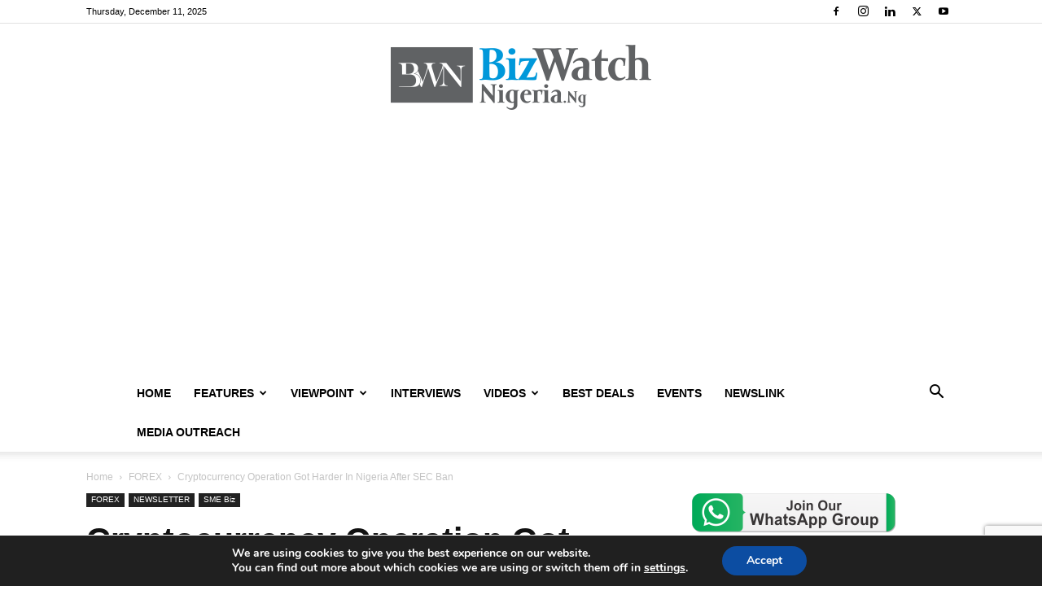

--- FILE ---
content_type: text/html; charset=utf-8
request_url: https://www.google.com/recaptcha/api2/anchor?ar=1&k=6LeD9okUAAAAAHKnkKRbRUmxqpQHb7FvJ30oxXWA&co=aHR0cHM6Ly9iaXp3YXRjaG5pZ2VyaWEubmc6NDQz&hl=en&v=jdMmXeCQEkPbnFDy9T04NbgJ&size=invisible&anchor-ms=20000&execute-ms=15000&cb=d948uujvn3nq
body_size: 46751
content:
<!DOCTYPE HTML><html dir="ltr" lang="en"><head><meta http-equiv="Content-Type" content="text/html; charset=UTF-8">
<meta http-equiv="X-UA-Compatible" content="IE=edge">
<title>reCAPTCHA</title>
<style type="text/css">
/* cyrillic-ext */
@font-face {
  font-family: 'Roboto';
  font-style: normal;
  font-weight: 400;
  font-stretch: 100%;
  src: url(//fonts.gstatic.com/s/roboto/v48/KFO7CnqEu92Fr1ME7kSn66aGLdTylUAMa3GUBHMdazTgWw.woff2) format('woff2');
  unicode-range: U+0460-052F, U+1C80-1C8A, U+20B4, U+2DE0-2DFF, U+A640-A69F, U+FE2E-FE2F;
}
/* cyrillic */
@font-face {
  font-family: 'Roboto';
  font-style: normal;
  font-weight: 400;
  font-stretch: 100%;
  src: url(//fonts.gstatic.com/s/roboto/v48/KFO7CnqEu92Fr1ME7kSn66aGLdTylUAMa3iUBHMdazTgWw.woff2) format('woff2');
  unicode-range: U+0301, U+0400-045F, U+0490-0491, U+04B0-04B1, U+2116;
}
/* greek-ext */
@font-face {
  font-family: 'Roboto';
  font-style: normal;
  font-weight: 400;
  font-stretch: 100%;
  src: url(//fonts.gstatic.com/s/roboto/v48/KFO7CnqEu92Fr1ME7kSn66aGLdTylUAMa3CUBHMdazTgWw.woff2) format('woff2');
  unicode-range: U+1F00-1FFF;
}
/* greek */
@font-face {
  font-family: 'Roboto';
  font-style: normal;
  font-weight: 400;
  font-stretch: 100%;
  src: url(//fonts.gstatic.com/s/roboto/v48/KFO7CnqEu92Fr1ME7kSn66aGLdTylUAMa3-UBHMdazTgWw.woff2) format('woff2');
  unicode-range: U+0370-0377, U+037A-037F, U+0384-038A, U+038C, U+038E-03A1, U+03A3-03FF;
}
/* math */
@font-face {
  font-family: 'Roboto';
  font-style: normal;
  font-weight: 400;
  font-stretch: 100%;
  src: url(//fonts.gstatic.com/s/roboto/v48/KFO7CnqEu92Fr1ME7kSn66aGLdTylUAMawCUBHMdazTgWw.woff2) format('woff2');
  unicode-range: U+0302-0303, U+0305, U+0307-0308, U+0310, U+0312, U+0315, U+031A, U+0326-0327, U+032C, U+032F-0330, U+0332-0333, U+0338, U+033A, U+0346, U+034D, U+0391-03A1, U+03A3-03A9, U+03B1-03C9, U+03D1, U+03D5-03D6, U+03F0-03F1, U+03F4-03F5, U+2016-2017, U+2034-2038, U+203C, U+2040, U+2043, U+2047, U+2050, U+2057, U+205F, U+2070-2071, U+2074-208E, U+2090-209C, U+20D0-20DC, U+20E1, U+20E5-20EF, U+2100-2112, U+2114-2115, U+2117-2121, U+2123-214F, U+2190, U+2192, U+2194-21AE, U+21B0-21E5, U+21F1-21F2, U+21F4-2211, U+2213-2214, U+2216-22FF, U+2308-230B, U+2310, U+2319, U+231C-2321, U+2336-237A, U+237C, U+2395, U+239B-23B7, U+23D0, U+23DC-23E1, U+2474-2475, U+25AF, U+25B3, U+25B7, U+25BD, U+25C1, U+25CA, U+25CC, U+25FB, U+266D-266F, U+27C0-27FF, U+2900-2AFF, U+2B0E-2B11, U+2B30-2B4C, U+2BFE, U+3030, U+FF5B, U+FF5D, U+1D400-1D7FF, U+1EE00-1EEFF;
}
/* symbols */
@font-face {
  font-family: 'Roboto';
  font-style: normal;
  font-weight: 400;
  font-stretch: 100%;
  src: url(//fonts.gstatic.com/s/roboto/v48/KFO7CnqEu92Fr1ME7kSn66aGLdTylUAMaxKUBHMdazTgWw.woff2) format('woff2');
  unicode-range: U+0001-000C, U+000E-001F, U+007F-009F, U+20DD-20E0, U+20E2-20E4, U+2150-218F, U+2190, U+2192, U+2194-2199, U+21AF, U+21E6-21F0, U+21F3, U+2218-2219, U+2299, U+22C4-22C6, U+2300-243F, U+2440-244A, U+2460-24FF, U+25A0-27BF, U+2800-28FF, U+2921-2922, U+2981, U+29BF, U+29EB, U+2B00-2BFF, U+4DC0-4DFF, U+FFF9-FFFB, U+10140-1018E, U+10190-1019C, U+101A0, U+101D0-101FD, U+102E0-102FB, U+10E60-10E7E, U+1D2C0-1D2D3, U+1D2E0-1D37F, U+1F000-1F0FF, U+1F100-1F1AD, U+1F1E6-1F1FF, U+1F30D-1F30F, U+1F315, U+1F31C, U+1F31E, U+1F320-1F32C, U+1F336, U+1F378, U+1F37D, U+1F382, U+1F393-1F39F, U+1F3A7-1F3A8, U+1F3AC-1F3AF, U+1F3C2, U+1F3C4-1F3C6, U+1F3CA-1F3CE, U+1F3D4-1F3E0, U+1F3ED, U+1F3F1-1F3F3, U+1F3F5-1F3F7, U+1F408, U+1F415, U+1F41F, U+1F426, U+1F43F, U+1F441-1F442, U+1F444, U+1F446-1F449, U+1F44C-1F44E, U+1F453, U+1F46A, U+1F47D, U+1F4A3, U+1F4B0, U+1F4B3, U+1F4B9, U+1F4BB, U+1F4BF, U+1F4C8-1F4CB, U+1F4D6, U+1F4DA, U+1F4DF, U+1F4E3-1F4E6, U+1F4EA-1F4ED, U+1F4F7, U+1F4F9-1F4FB, U+1F4FD-1F4FE, U+1F503, U+1F507-1F50B, U+1F50D, U+1F512-1F513, U+1F53E-1F54A, U+1F54F-1F5FA, U+1F610, U+1F650-1F67F, U+1F687, U+1F68D, U+1F691, U+1F694, U+1F698, U+1F6AD, U+1F6B2, U+1F6B9-1F6BA, U+1F6BC, U+1F6C6-1F6CF, U+1F6D3-1F6D7, U+1F6E0-1F6EA, U+1F6F0-1F6F3, U+1F6F7-1F6FC, U+1F700-1F7FF, U+1F800-1F80B, U+1F810-1F847, U+1F850-1F859, U+1F860-1F887, U+1F890-1F8AD, U+1F8B0-1F8BB, U+1F8C0-1F8C1, U+1F900-1F90B, U+1F93B, U+1F946, U+1F984, U+1F996, U+1F9E9, U+1FA00-1FA6F, U+1FA70-1FA7C, U+1FA80-1FA89, U+1FA8F-1FAC6, U+1FACE-1FADC, U+1FADF-1FAE9, U+1FAF0-1FAF8, U+1FB00-1FBFF;
}
/* vietnamese */
@font-face {
  font-family: 'Roboto';
  font-style: normal;
  font-weight: 400;
  font-stretch: 100%;
  src: url(//fonts.gstatic.com/s/roboto/v48/KFO7CnqEu92Fr1ME7kSn66aGLdTylUAMa3OUBHMdazTgWw.woff2) format('woff2');
  unicode-range: U+0102-0103, U+0110-0111, U+0128-0129, U+0168-0169, U+01A0-01A1, U+01AF-01B0, U+0300-0301, U+0303-0304, U+0308-0309, U+0323, U+0329, U+1EA0-1EF9, U+20AB;
}
/* latin-ext */
@font-face {
  font-family: 'Roboto';
  font-style: normal;
  font-weight: 400;
  font-stretch: 100%;
  src: url(//fonts.gstatic.com/s/roboto/v48/KFO7CnqEu92Fr1ME7kSn66aGLdTylUAMa3KUBHMdazTgWw.woff2) format('woff2');
  unicode-range: U+0100-02BA, U+02BD-02C5, U+02C7-02CC, U+02CE-02D7, U+02DD-02FF, U+0304, U+0308, U+0329, U+1D00-1DBF, U+1E00-1E9F, U+1EF2-1EFF, U+2020, U+20A0-20AB, U+20AD-20C0, U+2113, U+2C60-2C7F, U+A720-A7FF;
}
/* latin */
@font-face {
  font-family: 'Roboto';
  font-style: normal;
  font-weight: 400;
  font-stretch: 100%;
  src: url(//fonts.gstatic.com/s/roboto/v48/KFO7CnqEu92Fr1ME7kSn66aGLdTylUAMa3yUBHMdazQ.woff2) format('woff2');
  unicode-range: U+0000-00FF, U+0131, U+0152-0153, U+02BB-02BC, U+02C6, U+02DA, U+02DC, U+0304, U+0308, U+0329, U+2000-206F, U+20AC, U+2122, U+2191, U+2193, U+2212, U+2215, U+FEFF, U+FFFD;
}
/* cyrillic-ext */
@font-face {
  font-family: 'Roboto';
  font-style: normal;
  font-weight: 500;
  font-stretch: 100%;
  src: url(//fonts.gstatic.com/s/roboto/v48/KFO7CnqEu92Fr1ME7kSn66aGLdTylUAMa3GUBHMdazTgWw.woff2) format('woff2');
  unicode-range: U+0460-052F, U+1C80-1C8A, U+20B4, U+2DE0-2DFF, U+A640-A69F, U+FE2E-FE2F;
}
/* cyrillic */
@font-face {
  font-family: 'Roboto';
  font-style: normal;
  font-weight: 500;
  font-stretch: 100%;
  src: url(//fonts.gstatic.com/s/roboto/v48/KFO7CnqEu92Fr1ME7kSn66aGLdTylUAMa3iUBHMdazTgWw.woff2) format('woff2');
  unicode-range: U+0301, U+0400-045F, U+0490-0491, U+04B0-04B1, U+2116;
}
/* greek-ext */
@font-face {
  font-family: 'Roboto';
  font-style: normal;
  font-weight: 500;
  font-stretch: 100%;
  src: url(//fonts.gstatic.com/s/roboto/v48/KFO7CnqEu92Fr1ME7kSn66aGLdTylUAMa3CUBHMdazTgWw.woff2) format('woff2');
  unicode-range: U+1F00-1FFF;
}
/* greek */
@font-face {
  font-family: 'Roboto';
  font-style: normal;
  font-weight: 500;
  font-stretch: 100%;
  src: url(//fonts.gstatic.com/s/roboto/v48/KFO7CnqEu92Fr1ME7kSn66aGLdTylUAMa3-UBHMdazTgWw.woff2) format('woff2');
  unicode-range: U+0370-0377, U+037A-037F, U+0384-038A, U+038C, U+038E-03A1, U+03A3-03FF;
}
/* math */
@font-face {
  font-family: 'Roboto';
  font-style: normal;
  font-weight: 500;
  font-stretch: 100%;
  src: url(//fonts.gstatic.com/s/roboto/v48/KFO7CnqEu92Fr1ME7kSn66aGLdTylUAMawCUBHMdazTgWw.woff2) format('woff2');
  unicode-range: U+0302-0303, U+0305, U+0307-0308, U+0310, U+0312, U+0315, U+031A, U+0326-0327, U+032C, U+032F-0330, U+0332-0333, U+0338, U+033A, U+0346, U+034D, U+0391-03A1, U+03A3-03A9, U+03B1-03C9, U+03D1, U+03D5-03D6, U+03F0-03F1, U+03F4-03F5, U+2016-2017, U+2034-2038, U+203C, U+2040, U+2043, U+2047, U+2050, U+2057, U+205F, U+2070-2071, U+2074-208E, U+2090-209C, U+20D0-20DC, U+20E1, U+20E5-20EF, U+2100-2112, U+2114-2115, U+2117-2121, U+2123-214F, U+2190, U+2192, U+2194-21AE, U+21B0-21E5, U+21F1-21F2, U+21F4-2211, U+2213-2214, U+2216-22FF, U+2308-230B, U+2310, U+2319, U+231C-2321, U+2336-237A, U+237C, U+2395, U+239B-23B7, U+23D0, U+23DC-23E1, U+2474-2475, U+25AF, U+25B3, U+25B7, U+25BD, U+25C1, U+25CA, U+25CC, U+25FB, U+266D-266F, U+27C0-27FF, U+2900-2AFF, U+2B0E-2B11, U+2B30-2B4C, U+2BFE, U+3030, U+FF5B, U+FF5D, U+1D400-1D7FF, U+1EE00-1EEFF;
}
/* symbols */
@font-face {
  font-family: 'Roboto';
  font-style: normal;
  font-weight: 500;
  font-stretch: 100%;
  src: url(//fonts.gstatic.com/s/roboto/v48/KFO7CnqEu92Fr1ME7kSn66aGLdTylUAMaxKUBHMdazTgWw.woff2) format('woff2');
  unicode-range: U+0001-000C, U+000E-001F, U+007F-009F, U+20DD-20E0, U+20E2-20E4, U+2150-218F, U+2190, U+2192, U+2194-2199, U+21AF, U+21E6-21F0, U+21F3, U+2218-2219, U+2299, U+22C4-22C6, U+2300-243F, U+2440-244A, U+2460-24FF, U+25A0-27BF, U+2800-28FF, U+2921-2922, U+2981, U+29BF, U+29EB, U+2B00-2BFF, U+4DC0-4DFF, U+FFF9-FFFB, U+10140-1018E, U+10190-1019C, U+101A0, U+101D0-101FD, U+102E0-102FB, U+10E60-10E7E, U+1D2C0-1D2D3, U+1D2E0-1D37F, U+1F000-1F0FF, U+1F100-1F1AD, U+1F1E6-1F1FF, U+1F30D-1F30F, U+1F315, U+1F31C, U+1F31E, U+1F320-1F32C, U+1F336, U+1F378, U+1F37D, U+1F382, U+1F393-1F39F, U+1F3A7-1F3A8, U+1F3AC-1F3AF, U+1F3C2, U+1F3C4-1F3C6, U+1F3CA-1F3CE, U+1F3D4-1F3E0, U+1F3ED, U+1F3F1-1F3F3, U+1F3F5-1F3F7, U+1F408, U+1F415, U+1F41F, U+1F426, U+1F43F, U+1F441-1F442, U+1F444, U+1F446-1F449, U+1F44C-1F44E, U+1F453, U+1F46A, U+1F47D, U+1F4A3, U+1F4B0, U+1F4B3, U+1F4B9, U+1F4BB, U+1F4BF, U+1F4C8-1F4CB, U+1F4D6, U+1F4DA, U+1F4DF, U+1F4E3-1F4E6, U+1F4EA-1F4ED, U+1F4F7, U+1F4F9-1F4FB, U+1F4FD-1F4FE, U+1F503, U+1F507-1F50B, U+1F50D, U+1F512-1F513, U+1F53E-1F54A, U+1F54F-1F5FA, U+1F610, U+1F650-1F67F, U+1F687, U+1F68D, U+1F691, U+1F694, U+1F698, U+1F6AD, U+1F6B2, U+1F6B9-1F6BA, U+1F6BC, U+1F6C6-1F6CF, U+1F6D3-1F6D7, U+1F6E0-1F6EA, U+1F6F0-1F6F3, U+1F6F7-1F6FC, U+1F700-1F7FF, U+1F800-1F80B, U+1F810-1F847, U+1F850-1F859, U+1F860-1F887, U+1F890-1F8AD, U+1F8B0-1F8BB, U+1F8C0-1F8C1, U+1F900-1F90B, U+1F93B, U+1F946, U+1F984, U+1F996, U+1F9E9, U+1FA00-1FA6F, U+1FA70-1FA7C, U+1FA80-1FA89, U+1FA8F-1FAC6, U+1FACE-1FADC, U+1FADF-1FAE9, U+1FAF0-1FAF8, U+1FB00-1FBFF;
}
/* vietnamese */
@font-face {
  font-family: 'Roboto';
  font-style: normal;
  font-weight: 500;
  font-stretch: 100%;
  src: url(//fonts.gstatic.com/s/roboto/v48/KFO7CnqEu92Fr1ME7kSn66aGLdTylUAMa3OUBHMdazTgWw.woff2) format('woff2');
  unicode-range: U+0102-0103, U+0110-0111, U+0128-0129, U+0168-0169, U+01A0-01A1, U+01AF-01B0, U+0300-0301, U+0303-0304, U+0308-0309, U+0323, U+0329, U+1EA0-1EF9, U+20AB;
}
/* latin-ext */
@font-face {
  font-family: 'Roboto';
  font-style: normal;
  font-weight: 500;
  font-stretch: 100%;
  src: url(//fonts.gstatic.com/s/roboto/v48/KFO7CnqEu92Fr1ME7kSn66aGLdTylUAMa3KUBHMdazTgWw.woff2) format('woff2');
  unicode-range: U+0100-02BA, U+02BD-02C5, U+02C7-02CC, U+02CE-02D7, U+02DD-02FF, U+0304, U+0308, U+0329, U+1D00-1DBF, U+1E00-1E9F, U+1EF2-1EFF, U+2020, U+20A0-20AB, U+20AD-20C0, U+2113, U+2C60-2C7F, U+A720-A7FF;
}
/* latin */
@font-face {
  font-family: 'Roboto';
  font-style: normal;
  font-weight: 500;
  font-stretch: 100%;
  src: url(//fonts.gstatic.com/s/roboto/v48/KFO7CnqEu92Fr1ME7kSn66aGLdTylUAMa3yUBHMdazQ.woff2) format('woff2');
  unicode-range: U+0000-00FF, U+0131, U+0152-0153, U+02BB-02BC, U+02C6, U+02DA, U+02DC, U+0304, U+0308, U+0329, U+2000-206F, U+20AC, U+2122, U+2191, U+2193, U+2212, U+2215, U+FEFF, U+FFFD;
}
/* cyrillic-ext */
@font-face {
  font-family: 'Roboto';
  font-style: normal;
  font-weight: 900;
  font-stretch: 100%;
  src: url(//fonts.gstatic.com/s/roboto/v48/KFO7CnqEu92Fr1ME7kSn66aGLdTylUAMa3GUBHMdazTgWw.woff2) format('woff2');
  unicode-range: U+0460-052F, U+1C80-1C8A, U+20B4, U+2DE0-2DFF, U+A640-A69F, U+FE2E-FE2F;
}
/* cyrillic */
@font-face {
  font-family: 'Roboto';
  font-style: normal;
  font-weight: 900;
  font-stretch: 100%;
  src: url(//fonts.gstatic.com/s/roboto/v48/KFO7CnqEu92Fr1ME7kSn66aGLdTylUAMa3iUBHMdazTgWw.woff2) format('woff2');
  unicode-range: U+0301, U+0400-045F, U+0490-0491, U+04B0-04B1, U+2116;
}
/* greek-ext */
@font-face {
  font-family: 'Roboto';
  font-style: normal;
  font-weight: 900;
  font-stretch: 100%;
  src: url(//fonts.gstatic.com/s/roboto/v48/KFO7CnqEu92Fr1ME7kSn66aGLdTylUAMa3CUBHMdazTgWw.woff2) format('woff2');
  unicode-range: U+1F00-1FFF;
}
/* greek */
@font-face {
  font-family: 'Roboto';
  font-style: normal;
  font-weight: 900;
  font-stretch: 100%;
  src: url(//fonts.gstatic.com/s/roboto/v48/KFO7CnqEu92Fr1ME7kSn66aGLdTylUAMa3-UBHMdazTgWw.woff2) format('woff2');
  unicode-range: U+0370-0377, U+037A-037F, U+0384-038A, U+038C, U+038E-03A1, U+03A3-03FF;
}
/* math */
@font-face {
  font-family: 'Roboto';
  font-style: normal;
  font-weight: 900;
  font-stretch: 100%;
  src: url(//fonts.gstatic.com/s/roboto/v48/KFO7CnqEu92Fr1ME7kSn66aGLdTylUAMawCUBHMdazTgWw.woff2) format('woff2');
  unicode-range: U+0302-0303, U+0305, U+0307-0308, U+0310, U+0312, U+0315, U+031A, U+0326-0327, U+032C, U+032F-0330, U+0332-0333, U+0338, U+033A, U+0346, U+034D, U+0391-03A1, U+03A3-03A9, U+03B1-03C9, U+03D1, U+03D5-03D6, U+03F0-03F1, U+03F4-03F5, U+2016-2017, U+2034-2038, U+203C, U+2040, U+2043, U+2047, U+2050, U+2057, U+205F, U+2070-2071, U+2074-208E, U+2090-209C, U+20D0-20DC, U+20E1, U+20E5-20EF, U+2100-2112, U+2114-2115, U+2117-2121, U+2123-214F, U+2190, U+2192, U+2194-21AE, U+21B0-21E5, U+21F1-21F2, U+21F4-2211, U+2213-2214, U+2216-22FF, U+2308-230B, U+2310, U+2319, U+231C-2321, U+2336-237A, U+237C, U+2395, U+239B-23B7, U+23D0, U+23DC-23E1, U+2474-2475, U+25AF, U+25B3, U+25B7, U+25BD, U+25C1, U+25CA, U+25CC, U+25FB, U+266D-266F, U+27C0-27FF, U+2900-2AFF, U+2B0E-2B11, U+2B30-2B4C, U+2BFE, U+3030, U+FF5B, U+FF5D, U+1D400-1D7FF, U+1EE00-1EEFF;
}
/* symbols */
@font-face {
  font-family: 'Roboto';
  font-style: normal;
  font-weight: 900;
  font-stretch: 100%;
  src: url(//fonts.gstatic.com/s/roboto/v48/KFO7CnqEu92Fr1ME7kSn66aGLdTylUAMaxKUBHMdazTgWw.woff2) format('woff2');
  unicode-range: U+0001-000C, U+000E-001F, U+007F-009F, U+20DD-20E0, U+20E2-20E4, U+2150-218F, U+2190, U+2192, U+2194-2199, U+21AF, U+21E6-21F0, U+21F3, U+2218-2219, U+2299, U+22C4-22C6, U+2300-243F, U+2440-244A, U+2460-24FF, U+25A0-27BF, U+2800-28FF, U+2921-2922, U+2981, U+29BF, U+29EB, U+2B00-2BFF, U+4DC0-4DFF, U+FFF9-FFFB, U+10140-1018E, U+10190-1019C, U+101A0, U+101D0-101FD, U+102E0-102FB, U+10E60-10E7E, U+1D2C0-1D2D3, U+1D2E0-1D37F, U+1F000-1F0FF, U+1F100-1F1AD, U+1F1E6-1F1FF, U+1F30D-1F30F, U+1F315, U+1F31C, U+1F31E, U+1F320-1F32C, U+1F336, U+1F378, U+1F37D, U+1F382, U+1F393-1F39F, U+1F3A7-1F3A8, U+1F3AC-1F3AF, U+1F3C2, U+1F3C4-1F3C6, U+1F3CA-1F3CE, U+1F3D4-1F3E0, U+1F3ED, U+1F3F1-1F3F3, U+1F3F5-1F3F7, U+1F408, U+1F415, U+1F41F, U+1F426, U+1F43F, U+1F441-1F442, U+1F444, U+1F446-1F449, U+1F44C-1F44E, U+1F453, U+1F46A, U+1F47D, U+1F4A3, U+1F4B0, U+1F4B3, U+1F4B9, U+1F4BB, U+1F4BF, U+1F4C8-1F4CB, U+1F4D6, U+1F4DA, U+1F4DF, U+1F4E3-1F4E6, U+1F4EA-1F4ED, U+1F4F7, U+1F4F9-1F4FB, U+1F4FD-1F4FE, U+1F503, U+1F507-1F50B, U+1F50D, U+1F512-1F513, U+1F53E-1F54A, U+1F54F-1F5FA, U+1F610, U+1F650-1F67F, U+1F687, U+1F68D, U+1F691, U+1F694, U+1F698, U+1F6AD, U+1F6B2, U+1F6B9-1F6BA, U+1F6BC, U+1F6C6-1F6CF, U+1F6D3-1F6D7, U+1F6E0-1F6EA, U+1F6F0-1F6F3, U+1F6F7-1F6FC, U+1F700-1F7FF, U+1F800-1F80B, U+1F810-1F847, U+1F850-1F859, U+1F860-1F887, U+1F890-1F8AD, U+1F8B0-1F8BB, U+1F8C0-1F8C1, U+1F900-1F90B, U+1F93B, U+1F946, U+1F984, U+1F996, U+1F9E9, U+1FA00-1FA6F, U+1FA70-1FA7C, U+1FA80-1FA89, U+1FA8F-1FAC6, U+1FACE-1FADC, U+1FADF-1FAE9, U+1FAF0-1FAF8, U+1FB00-1FBFF;
}
/* vietnamese */
@font-face {
  font-family: 'Roboto';
  font-style: normal;
  font-weight: 900;
  font-stretch: 100%;
  src: url(//fonts.gstatic.com/s/roboto/v48/KFO7CnqEu92Fr1ME7kSn66aGLdTylUAMa3OUBHMdazTgWw.woff2) format('woff2');
  unicode-range: U+0102-0103, U+0110-0111, U+0128-0129, U+0168-0169, U+01A0-01A1, U+01AF-01B0, U+0300-0301, U+0303-0304, U+0308-0309, U+0323, U+0329, U+1EA0-1EF9, U+20AB;
}
/* latin-ext */
@font-face {
  font-family: 'Roboto';
  font-style: normal;
  font-weight: 900;
  font-stretch: 100%;
  src: url(//fonts.gstatic.com/s/roboto/v48/KFO7CnqEu92Fr1ME7kSn66aGLdTylUAMa3KUBHMdazTgWw.woff2) format('woff2');
  unicode-range: U+0100-02BA, U+02BD-02C5, U+02C7-02CC, U+02CE-02D7, U+02DD-02FF, U+0304, U+0308, U+0329, U+1D00-1DBF, U+1E00-1E9F, U+1EF2-1EFF, U+2020, U+20A0-20AB, U+20AD-20C0, U+2113, U+2C60-2C7F, U+A720-A7FF;
}
/* latin */
@font-face {
  font-family: 'Roboto';
  font-style: normal;
  font-weight: 900;
  font-stretch: 100%;
  src: url(//fonts.gstatic.com/s/roboto/v48/KFO7CnqEu92Fr1ME7kSn66aGLdTylUAMa3yUBHMdazQ.woff2) format('woff2');
  unicode-range: U+0000-00FF, U+0131, U+0152-0153, U+02BB-02BC, U+02C6, U+02DA, U+02DC, U+0304, U+0308, U+0329, U+2000-206F, U+20AC, U+2122, U+2191, U+2193, U+2212, U+2215, U+FEFF, U+FFFD;
}

</style>
<link rel="stylesheet" type="text/css" href="https://www.gstatic.com/recaptcha/releases/jdMmXeCQEkPbnFDy9T04NbgJ/styles__ltr.css">
<script nonce="TTIVaKxGqxBpbfsw1xo-KA" type="text/javascript">window['__recaptcha_api'] = 'https://www.google.com/recaptcha/api2/';</script>
<script type="text/javascript" src="https://www.gstatic.com/recaptcha/releases/jdMmXeCQEkPbnFDy9T04NbgJ/recaptcha__en.js" nonce="TTIVaKxGqxBpbfsw1xo-KA">
      
    </script></head>
<body><div id="rc-anchor-alert" class="rc-anchor-alert"></div>
<input type="hidden" id="recaptcha-token" value="[base64]">
<script type="text/javascript" nonce="TTIVaKxGqxBpbfsw1xo-KA">
      recaptcha.anchor.Main.init("[\x22ainput\x22,[\x22bgdata\x22,\x22\x22,\[base64]/[base64]/[base64]/[base64]/ODU6NzksKFIuUF89RixSKSksUi51KSksUi5TKS5wdXNoKFtQZyx0LFg/[base64]/[base64]/[base64]/[base64]/bmV3IE5bd10oUFswXSk6Vz09Mj9uZXcgTlt3XShQWzBdLFBbMV0pOlc9PTM/bmV3IE5bd10oUFswXSxQWzFdLFBbMl0pOlc9PTQ/[base64]/[base64]/[base64]/[base64]/[base64]/[base64]\\u003d\\u003d\x22,\[base64]\\u003d\x22,\x22wpPCkcODw59iKDJjwozDr8KEeQF9eWHDrcO2wo7DgzNVLcK/wr3Dp8O4wrjCi8K+LwjDkEzDrsOTHsOiw7hsVGE6YSLDpVpxwrnDr2pwVMO9wozCicO1QDsRwoomwp/[base64]/CkHHDiislwpEdw6LChcKFdV3Ds8OkG1XDkMOlbsK4VwfCuhlrw5thwq7CrBkECcOYARkwwpUhUMKcwp3DsmnCjkzDvxrCmsOCwqnDt8KBVcO7YV8Mw5NcZkJcTMOjbmbCisKbBsKlw7QBFx/DuSErcGTDgcKCw5kwVMKdbhVJw6EKwokSwqBYw6zCj3jCgcKEOR0HacOAdMOMQ8KEa0NtwrzDkXglw48wfyDCj8Opwp8TRUVJw4k4wo3CgcKoP8KEPC8qc3HCncKFRcOwbMOdfnw/[base64]/ClT1Zw4Z5w4XCrMKeRD5XeMKpwq4oJWvDkm7CqhnDnyBOCC7CrCkXb8KiJ8KPU0vClsKfwqXCgknDtcO8w6RqRDRPwpFNw5TCv2Jsw7LDhFYpRSTDosKNPCRIw79xwqc2w6vCgRJzwojDgMK5KywhAwBTw7scwpnDhx4tR8OIQj4nw6/[base64]/CiMK0OFDCgMOhZMKWUsO+wrzCt8Kmw7tgw6pGw6wresO3RMKNw5XDmMOjwpQBK8KIw55rwpPCp8OAMcOywosdwrlKbGNVMg0/[base64]/[base64]/CgsKIT2HDqMODwphiw71nw4fDqsOFw50ow7JIDFpNFMOvRynDpAvDm8OwDMKiJcKSw6XDmcOiJcK1w5xfJ8O/G1/Cjn81w4wUY8OnQcKackkZw64ZOcKtTUPDjsKOHhfDkcK6P8OsVXfDn0BxAQXCohrCp3x3IMO0Zjl7w5nDmRTCscOmwp4Rw7xnwofDpcOUw4ADZVfDpsOBwoTDs3XDl8OpfsOcw4XDrXTDj3XDicOywojCrjhwRsKFPSTCoQLDo8O2w4fCnSU0eWzCqGnDsMK2KsKswr/DpB7CsSnCvRZKwo3Cs8KyVzHDmRMGOwrDicOnUsKjVVzDiwTDucKIdcKvHsO3w7LDvnc5w6TDkMKbKS8Cw7rDtCTDqEt6wo1xwoDDkkNSES7CiDjCuAIcF1DDvifDt3jCmgPDsQ0lOQhpPmzDry0+CFwAw7Vge8OncXM/bWjDn2VTwpF7U8OadcOSYlpfQcO7wrbCt05gUsKXesOoQ8Onw48Cw4lww53Cg34pwrlrwqHDrQnCmsOgMFzCugUww7rCkMOzw41tw4xXw5FnHsK+wp1tw7jDqUrDsWoVSjNOwpjCtMKKaMOQYsO5dcO+w5PCgUnChk3Cq8KSelguUHnDqWdKGsKVXQByD8KvB8KMQW8/MiAoaMKhw5kIw49Sw6XDq8KPEsOswrElw67DlWBqw71tccKywowqTVkfw706V8OWw7B1LMKpwpDDlcOzw5Eqwo0SwqlWcWdDNsO5w68WIcKGwpPDj8Oaw6x5AsKdAlElwo8+TsKXw7HDrjINwp/DsW4vwocDwr7DnMKnwrrDqsKOw53Dm0hCwq3CghwXBg7CmsKaw5kdNG0tFWXCqV7CoXBVwph9wqTDuyEtwrzCjwnDoj/CqsOgeELDmVrDhlERdw3DqMKAUkwOw53DvVDCgDfDplFlw7vDp8OFwpfDshlVw4t0YcOmJ8ORw5/CrsKsd8KER8OxwqHDgcKTC8K5BcOkBMK9woXCp8KZw6FcwpfDnnozwr1TwrI7wrk+wpDDq0vDrwPDr8KXwq3DmkUGwo7DqcO/NUs/worDom/CrAPDhW/DlE9mwrUkw40Cw5shGghSO0UlfMOSOcKAwo8mw5PDsFQ2FmYSw4XCmMKjMsOJA2c8worDi8KYw7XDhsO7wqMQw4LCicKwAsKiwqLDtcOQbCN5w5/CgmfDgA7Ckk7CpyDCmUvCjW4vaWMWwqxIwp/DiWI5wqnCgcOYwr/DsMOmwpsDwrYCOMOewp1RC3Mow7RWPsO1wrtAw7EDGFAKw5ELVTbCp8OpGyRTwr/[base64]/DsWYBVsKfw7PCo2NdwoVVGMKXw5RLDBBzXjd4e8KwbzttG8Ozwr9XfVd8wpwJwoLDlcO5dMOaw4XCtCrDusKqSMK7woobcsK9w61Ewo0UVsOHYcKEXGHCoWPDrHDCu8KuTMOewoxzY8Kbw4kcdMOgMMOKciXDiMOyBjDCmB/DksKfRXfCqRFzwoxfwpTDmcOaIyfCoMKZw4Ftw6vCvU7DvjnCisKFBBZ5fcOmb8O0wo/DmMKUUMOEdTh1JAcIwqDChWjCh8KhwpnDpcO+WsKDV1fCtzN0w6HCmcKewq/CncOyMQXDgVJswr/DtMKRw4lmIxrCoAICw5RUwoPDtThdNsOhejPCq8OKwrVlS1JDTcKUw40Dw7fClMKIwqITwrDCmiFqw7QgBcOUV8OqwptJw6bDgcOfwrDCnHRxLA3Dvw5FMcOCw67Djms+CcOfFsKrwrjCrGVCFiDDiMK7XSvCgDw/[base64]/DhjPCjFjDmMKaw5QXwojCjEfCjsOhw5ULdMKTflrDocK9w5pqIsK0OMKDwpxmwrM9BsOuwrVwwpsqCB7DvzZNw7psQ2LDmgl5YFvDnDzDmhUCwqEdwpTDhANmBcOHAcKJRDzCksOhw7DDnRZ/wpfCisO5A8O/C8KldkYcwobDucK6OsKZw4INwpwXwqfDnBbCoHQDbGkzUcOsw4ASMsOFwqzCi8KGw5kXRTBSwrbDuRrCg8KQa3NfLVbCkR/DlBoHZUl3w7PDsWxdf8OQQcKxJTvClsORw7bCvCHDt8OcUUvDhMKhwpBnw7EWPiRcTyLCqMO1DMKBTmddM8Oiw6RSwonDmS/Dg0EAwpHCvMO0IcOJFCTDgS9xw65XwpbDg8OfUhXDukt1GcKCwp7Cq8O/HsO2w6HCiwrDnRo+DMKoMicuVcKUQ8OnwqABw71wwobCpsO9wqHCv1Auwp/[base64]/wrc2woPDuMKCbsOzwrs6woLDk8OUw6YABFvDj8KoccOqScOpNVkAw6Mxfy4IwpLDnsKNwp5LfsKAOcOSFsKLwr/DnHfClSV2w5LDq8Ktwo/DliLCpFMHwpYgTnjDtA9eS8KbwolMw47DscKrSD4yBsOyC8OMwojDvMKDw43CicOUDjnDuMOhZ8KIw47DihbDu8KcGXQJwqMwwrTCusKAw58KHMKCalTDhMKYw7PCqUbDicOpdsOMw7NiJwEkKyteDhFzwpPDvcK0eHRmw6DDhTYzwpFkT8KJw6TCrsKfwo/[base64]/RBsbw54zbn5zAMKsw6ZuGytQXljChsKGw7HCnsO7w4dYWEs5wqDClHnDhQfDu8KIwqRiNcKmQnhDwp5uPsK9w5sQPsOMwo4FwrPDjg/CrMOcOMKBWsK/GcORIsKNSMKhw68KAlHDiy/Csls/woRAw5EyfAhnMMKvM8KSD8OSVMK/NcOMwrfDglfCl8KAw64wUsK2acK3wrQvd8KMasOTw67Dhxk9w4JCaQHCgMK9f8OoT8Olw7F8wqLCjMOjFQZZYsK8I8OicMOKcVN6HsKLw4rCrBDDi8O7wrZ+H8KmHlAsYcOpwpPCksK3dcO8w54EGsOOw4IyJE/DihPDi8O+wpBMRcKiw7UzNA5HwrweDsOcAMO7w4cXf8KcNCspwrfCnsKawrZaw6bDmcOwKBfCvj7Cr2ROeMKQw7dwwonDtV5jeHgHaFd9woVbPxhDfMKiE1ZBClXCrMOuH8KcwpjCj8KBw5LDgF4AccKiw4HDhwt4YMOcw5V/SnzCkgoiOXg0w6zCiMKvworDnFXDtC5BfsK1X0sDwrvDlkV5woLDnwPDvnUqw4vCphsSATzDgm5ywpDDok/CucKdwqscesK/[base64]/w4JiRHp4w5rDr8OCWxLDi8KZw4pWwpDDucKuw4DDhEjDocO2w7ZDLsOiaV3CtsOUw6DDgh9jIMOaw511wrvDswNXw7jCucKyw4bDrsKFw4QEw6vCl8OGw4VCPhhWJk0wcyrDszhVPHoFOwQpwrw/[base64]/CozNjXBF7S3JBaE4iFz/[base64]/CiMOxwpljwrcEwqHDo3jDkUjCkcKdJMK8CUzCgMKONRjClMK1FMKew6A/w6U5f0gAwrkpKQPDnMK6wpDDrQBewrwEMcKiPcOMasKVwq8OVVo3wqLCkMK/WMKDwqLDssKGV2VoTcK2wqXDhcKbw7nCu8K2MUvDlMOMwqrCs17DonPDgQk7ZyDDisKTwokHAcKjw7tYLMKTdcONw6xkRWzCnzTCk0HDiGzDo8ObABLDli8Hw4rDgzbCkMO8AX1jw5fCo8Olw74/wrV1CyhyfABpNcKSw6Icw4YXw7PCoRJqw6Aiw4xnwp0gwqzCi8KjBsOeG3UZJsKCwrBqHcOBw4DDssKEw6B8JMO2w7lpKENZSsOrT0bCrcOvwp9qw4Jpw6XDo8OrC8OdRXPDnMOIwrEMOsOaWQxBCMKIbDUiBBVfaMKRRULCvjfCmVlyCFzCtVUzwrNKwq8Iw4/Cl8KJwovCosK6TMKxHEHDt1nDmB0KB8OHd8KPUHIbwrfDhXcFe8K5w7tcwp8xwqRowrYJw5nDh8KbbsKuW8OKbnYRwq1mw5gEw7HDqmhhM0PDqRtJHk1dw5FlKg8Mwqx9BSnCr8KZGQQVSkd0w5fDhj4McsO9w6Myw5/Dq8OqHyU0w4fDrDxgw5syM3zCoWF3HsOqw5BPw4TCvMOfWsO/TALDqW9OwprCs8KYMlBdw5jCrXIiw6LCqXPDt8K+woEJJ8KhwrxoZcOvIDXDpzZCwrkVw6cywq/DnWnDlMKVHQjDthbDg13DkxfCmR1cw7g3Al7CuUfCjmwjEMKAw5LDsMOaLQDDmWxnwr7DvcOiwqNQEXnDq8KmasKVIsOKwo9ZBVTCncO9czjDhsKrHRFvTcOzwp/Cpg3ClcKrw73ChinDijRbw5TDvsK6aMKew6DCjsKkw6/Ct2vDjg0IM8KBSmHCrEvCimULWMOEKBcjw51yOA1ZJMOdwobCm8K7YMK1w4jDtl0Zwqopwq3CiRTDq8OhwodvwqzDthPDjwPDt0ZqJ8OjL13CljfDkCnCgcOzw6Yow6nCp8OjHBjDgw1pw5dbX8K7FlPDqyh6YGnDlcKya1JEwr5vw5R/wrJRwohkY8KrCsOawp4OwoQiOMKZccOYwoQOw7HDpAl+woxOwrbDvMK7w77CiTBkw4zChcO4I8KcwrnCqMOXw7dmazcuG8OKTMO4IyAMwog6AsOqwq7Dtyg1HjPCr8KHwrFnFsK5eEHDhcKcElpWwrJywoLDpE/CjQYRBUnCkMK8McOZwoJCO1dbNTh9Q8KAw4hFZcOYMMKHdgxvw5jDrsKvwoMuIWLCljHCr8K4NTFmfcKxChPCnnjCs0RTTj4Uwq3CgsKPwqzCt1fDksOQwoorA8K/w4LClEfCucKnVsKAwoU6HMKewq3DkwrDvxDCtsK8wq3CpRPCvcOtYcK5w4zDlFxpQcOpwoBldsKZVgBTRMOmw7gRwq1PwrLDvlM/[base64]/DvsOPw5vCgkfCh8KBwpsLwotYwr4zwoNSXcKbR1/CqsONeAtxAsK+w7R2Tl0iw6stwrfDiUEddcOfwoI+w5lUEcO1XMONwr3Dg8K/[base64]/wpVuw4LCoHbDmmdOw7nDnCQaAGNLK25IdMKNwrImw5opV8KwwqNxwpgCQ17Ch8Oiw6Eaw4dYEMKow5rDnjIRwr/Djn3DhzpsOmtpw7sPXsKTBcK2w4Rcwq8oKsKaw4/[base64]/Dh8KlXhfCtFofFsO9W8OBwpLDvSsURMO0JcOAwrhARMOiZjMIXQTCo14RwpTDjcKuw65EwqY6OHxPWjvClWzDkMOmw6N9ZjdtwozDv07DqXBjNjgvdMKqwrZbKUxvDsOLwrTDp8OzVMO7w6dEPB43EMOyw6ILQsK/w6zDl8OjJMOuCAQiwqbDrDHDisK4EWLClsKaZU0qwrnDjyDCvBrDiFMUw4AwwoRewrJ+wrLCj1nCmQvDgFdXw6A+w75Ww4TDgcKOwo7ChsO/EAvDoMOxQwYww61ZwqtIwoxNw5guNW8Hw7LDtcOUw6/CvcKnwp0nWkZywpNZbAzCtcKjwo/DsMKgw70iwowNGX4XVANsdkUNw4BJwqfDncKdwobCvinDlcK0w5PDqnpjw7Iyw4lqw7DDsyTDncKow53CvMOpwr/[base64]/NcK7wqfCnTQEbRZywrrDqcO6wrNpw4TDnlDCsyLDmH1BwqnCkmHDm0fCoEs3wpMNJ1x2wpXDrm/CjsOWw5rChw7DicOzDsOvPsK1w40AID8Bw7tNwo0BTDbDonTDkGLDiBPDrXPCoMKPAsO+w7kQwozDuHzDg8KfwolTwozCvcOUEiJbLcOxMcKBwoEEwq8Mw7o/OVbCkhzDmMOWfCfCoMOmQ3pIw7syXsK2w7EZw5NmeBRIw4bDhhjDnj7Dv8O4FsO0K13DsGtJYcKGw5/DtsOswo3ChTtLLw7DvEzCncOow4vDrDrCrj/CrsK/ZyfDsk7Dl13DmRLDpWzDh8Ofwpc2acOuf1LCvFtrGhvCq8K4w5YIwphyZMOqwqF8wobCm8O4w4AowqrDrMK5w6vCkEjCgQ8gwobDpjfClxEcFn8pbFg9wr9aXMOkwpN/w49Twr7DilTDojVaXwxgw7/DkcOwCx5+wp3DvcKGw6rCnsOpCRjCjsKbeG3CoT/DuUfCpMOew7fDrR5owpxgWUgLRMOEC0PCkEMADjfDhMKCw5bCjcKMZRbDusOhw6YTOcKFw5TDs8OLw43CicKNKcOnwotSwrAgw7/Cu8O1w6PCvcKfw7DDp8KewrLDgk4/LkHDk8O0eMKFHGVRwpxEwpPCksK6w6zDqRDCgsKFwozDmBhECnQIbHDCjlLDuMO0w6hOwq5CJsK9worCocOew6k/w6t5wpoSwoF7wqZtCMOTB8OhK8OrVMKAw7sRD8OUdsOuwrnDkQDCucO7KSHCjMOAw5lpwoVDQ2NPUA/DqGpVwo/ChcO9YBkJwqrCg2nDkj4PbsKpA0QkcjlDaMKuJxRiYcO9c8OGHh/CnMOINnvCi8KUwpR9JkDCpcKCwp7Dp2PDkTvDpFpYw5nCmMKKI8KZUcKyIFDCtsOnY8OJwobClxTCp29hwpjCqcK0w6fCsGjDmy3DicOYUcK+J0kCEcKow5LDucK4wrMyw5rDh8OTZcO/w5xFwq4/dwrDpcKlwos/fAtHwplcczbCriDCgiXCvwwQw5QxUcKhwo/Dlzhvw7xBGX7CsiTCvMKHP3Vlw6QRRsK+wptqWsKDwpBMF0vCnXzDohBlwrTDtsK7w7Ibw6JrNSfDlcOYw4PDmRMpwqzCsgfDnMOiBlFSw7lLGsKTw4pZC8KRYcKzfcO8wofCocKJwps2EsK2wq87JRPCuRgtAyjDnT1WOMKaGsO/ZSkLw54Ew5bDhMOfGMOHwo3DiMOiYMODScKvVsKHwr/DuW7DgiReXRE7w43CgcKMKsKjw7LCs8KpIVsySlgVNcOGS13DocOxK3jCrUEBYcKrwqnDjsOgw6Z0W8KoO8Kdwo8yw4M+awnCr8Opw43Cp8KLcTFcw4kmw4TCvsKYR8KMAMOGccKtB8KTHVgPwrAzWyQULjfCnmB8wo/CtHhmw7xdOw4pZMKbKsOXwoxwHMOvAjE4wp0TQ8OTwpMlRMOjw7Rfw6EvWyjDucK/wqFgNcKpwqlqHMOvGDPCp07DuXXCsCHDnTbCkXs4dMO1asK7w70HKEscRcKbw6vCkhgkd8K/w4thAsKRGcOQwpMVwpEIwoY/w43DgmTCpMOBZsKgVsOYISDDksKFwpBVDkbDmnB+wpJHw53DtGIcw6IKbEhOTxrCogYuKMOTB8KFw65PbcOrw4nCncOFwp8iPBDDu8KRw5XDlcOpVsKmBBZnMWh8wqQsw5EUw4gtwp/[base64]/DrXllY8O8wrHCqsKmw7LDgzpbwqNTP8OQw7ICImbDmz0LAShrw6EPw441UcOaOBtadsKTSWfCkk1kV8KFw442wqHCmcO7RMKyw6/DtsK6wrkWGxXCmsOBwp7CoFLDoXAkwotLwrQow4TCk2zClMO4NcKNw4AnFcK5W8KswoZmO8OgwrB1wrTDqsO6w7fCkz3Du1JNfsOjw4IDIhTDj8KqCsKzRcKcWygxNXrCncODfRIHY8OSRsOuw4UuMmXDoHQdFWd1woVaw6kAWMK/[base64]/CuUzCl3rChFYIYMOfMMOww47CpcKxw6HDncO0GMOYw4TCunjDu0PDoSp9wrNHw485wpVvE8KJw7TDiMOTL8KUwqDCogTCnsKrbMOvworCv8O/w7DCmcKbw4J2wrQ3w4NffDXCgCrDoXEtc8KnUsKITcKKw4vDulVIw55WahTCoBYvw4ECAirDjcKGwqbDicKkwo3DgSNMw7/Cs8OlAMOAw41ww4c2EcKTw7ZwJMKFwqnDi3nCmcKyw7/ChAkZHsKJwoxjZBTDv8KSE2LCmsOdAQdAcCfDjUDCslVzw7UFdMKPcMOBw6HCjMKvD1LDisOiwoPDm8Kcw6Rww6IEd8KVwpHDhsKww4XDmVLChMKDPicvT3DDmsK9wrw+WAsWwr/DsWR2QcKdw7IRWMKsXUjCpBHCjmbDnUcgCS/Dp8OVwrVMIcOSLzPDpcKWAHQUwr7DtcKEw6vDrDzDhlJ4wpgpUsK5FsKRVD1Pw5zCnQ/Dv8KGLkzDizAQwpXDksO9wqwyP8K/[base64]/[base64]/ZMKTwoHDogcvwqjDu0PCtcOiMxrCsQ5vR0Frw6DCuVPDk8KbwpbCjz1qwqUdwoh/w7IWL2TDrCXDqcKqw63DjcKreMKUSkl2QAnCmcKYFwjCvHcnwojDsy1mw4tqKlZEA3d0w7rDucKTAwd7wrLChF5sw6gtwqbCicO1fSTDvMKwwr3CqTPDmF93wpTCicKVAcOewpHCtcOOwo1EwqIKAcO/J8K4OsOjwqXCl8KCw7/Dp3TDuG3DrsO5E8Kiw4rCssOYDcOEwoF4czDCuE3Cm2xWwrbCiApywozDisOpAcO6QsOnOw/DjHPCscODFsOkwo9zw5zCosKUwozCtjQ3FMOpEVLCmG/Ckn/[base64]/DkMOpV8O2LcOtwofCoFFxWVnDqwPDscO9wrPDlnzCgsKffT3CjsKmwo0vSVHDjmLDhz/Cp3TCgxFzw4zDlG9dYhcUUMKJZDEzeyDCusKiQFgIbMOmEsK7w7gxw6hqDsKlVXEowrHDrcKvLTXDlMKaNMOvw4R4wpUJVDlzwonCshTDnBpcw4hew7QbCsOrwpVkcyvCg8KzUQ8Cw5jDl8OYw4vCkcOTw7fDvHvDuUjCnU/DmjfDhMKeBTPCp2kRW8K3w5Ztw57Cr2nDrcOsEH7Ds23DncOSY8KuIcKdwp/[base64]/CmkZqa8KSIEszaArCqcO8CxXDm8OdwqzDrh4JIX3CvsKawqYcW8KNw4MMw6ICecO3Qyx4NsOPw7c2WDp/[base64]/DmsK6GRZWwqZ4VQxWw5p8w6DCrsOEwo3CkXLDjsKuw4NuYcOkUX3CssOBXFNfwp7DgFPCoMKxfMKmcFphPw/DuMOcw5nDoGbCvwfCjsOpwp4hAsK8wpTCuz3CgwkVw7JuDMOow7LCuMKqw7DCu8OvZC/[base64]/[base64]/JTUdwrAWUTBvwrbCsTJlwoRLwqfDgMOuwo1FZyovTsK6wrJwwpQ4FCtNdsKHw6gTUkQmYirCjSjDrwAAw5zCqh/[base64]/CvsOKwp0KwoXCogzDunBCw4zDpW3CvhvCncKQTMKcw5PDmmcJe0rDumdCXsOrb8KXTEFsXjvDnnNAXX7DlWQrw6pIwp7DtcOCaMOxwr7Cs8OcwpXCpHNwMMKxWWfCsAtnw7bCnsKkUmMHe8Khwqhgw54WW3LDhsKZZ8O+bEDCjh/[base64]/PMK9wrosEnDDmcOAdcK2w5TDqcO9w4oICwwow5/CqsObf8KywpMcPAXDpSLCgsOWBsO+W3kGw4rDj8KQw40GHcOBwqxKFsOBw61FOMK+w4BHS8KUXDU3wpBHw4XCgsKKwoHCm8KwX8OKwofCmHEBw7XClirCtsKVf8OsEsOCwpcrUcKVLMKxw54dZMOvw7jDrsKERUshw65OHMOuwotKw5New6/DojzCmy3CgsKZwp7DmcK6wpDDmX/Cj8Kpw73DrMOxLcO8BFtdIBFiCmXCkn8Rw6XCvmXCocOKeRQ7dsKKDhTDkDHCrErDosOzN8KBUzjDosKyZTnDncO4AsOWZ2XCi0PDqi7DhT9BbMKbwoV0wr/CmMKdwpXCuEzDthBGLl9IPn0HYcKhMTZHw6PDjsOPAwETK8OmDB8bwo7DgsOnw6ZOw7TDriHDhTrCv8OUFGvDlAkXMEsOPAkCwoI5wo3DvlTCn8OHwonDvE8/wqjCgXspw7vDjyMlO1/CrWDDrsO+w4sKw5HDrcOFw5PDmsOIw6ZHWncOMMKwZmNtw5/DgcOqD8OSecOJHsKsw4XCnQYZecO+U8O+wot2w6TDnG3DoQDDicO5w6XDnm1dC8KeEUVoMALCi8O5wqYIw5PCtsKqHE3DryNHJsOaw5Z/w6MswqRJw5DDt8K+bwjDl8KcwpTCmHXCoMKfHcO2w69mw5XDnFXCk8OIGcKxfURiSsKcwo/Chm9AWcKYRcOgwo9BasO2DBc5DsOQIcOmw4zDkj90PVo+wqnDo8K8K3LCo8KSw7HDmhrCuT7DpQzCuCAawq/Cu8Kaw7XDhgUyAEN/wpNOZsKhwqQiwpjDoGHCihDCvkhfWXnCmsOww6/DrMKyWy/DhkzChkDDpDDCv8KZbMKEBMOdwqZNN8KCw6I6UcKpwrc9ScK1w5YqUU55VXjChsOvT0LChD3DoVHDmR/DtVBEAcKxSRM4w4LDvsOyw69nwrhTD8OfRDLDoALCpcKkw6swZFzDksOGwos/dMOUw5PDqMK6aMO9wojCnRE8wprDkEFiB8OzwovCs8OIJsKZBsOCw45EWcKmw5sZXsOZwrrDln/CnMOdMmLCocOqe8OcHsKEw6PDmsOOMTrCusO+w4PCosOYV8Ohwo7Do8Osw5h7wrgsFxgSw6kbFXUIARHDrmzCn8OFN8KkIcOBw78qWcO+HMOKwpkQw6fCjcOlw4fDqyfCtMOEUsKycyh+VwDDmcOsNcOTw7/DvcOhwo5qw5LCohR+IGbChw4yeVkoGmQDw6wTCMOhwotKAQHCqD3Ci8OZwrt/wpdAHsKPH2HDrCUsXcO0XCVFwpDCj8OmbMKId0Vaw5NQEnfDjcOjMgLDsRhnwp7CgMKHw4QKw53DusKZcsOkNXHCuknCuMOHwqjCkUocw5/[base64]/[base64]/CsWIFwqRQJ8KHwoJuMcOlRGHCs2Jawol9w67CgUx+woN2CMOJUHHCmjnCq2x6J1R0wpdHwoHCi2VrwoIHw4NKXW/[base64]/DpWnDoGJ7DsKXZMKfwpDCscOqwqbChcOgwoHClsK6ccOsFh4oD8KQNmnDlcOiw60XeRw5IEzDisKUw6nDnQtDw5Zfw4oofQbCrcOrw4nCi8OKwqwZMMKjwqjDjEbDssKtGjZTwprDv1wcGsO9w4sqw4EyS8KrOx1uHFM6w7pjwq/CsgAzw7vCv8KkIz3DrcKhw53DtMO8woHCpMK7wpBMwqBfw6bDv31fwrTDtmsdw6HDjMKjwqthw4/[base64]/CssKvw7DCryjDtMK9N8ObclzDucOkwrbDrsOpw5HCmcKcwp0YdcKIwrtfEDsOwq1ywroTM8KMwrPDm3nDksK1w6zCmcO4LX9xw5AWwp3Cr8OwwqhsCcOjQAHDqMKkwrfCkMOKw5HCugXDmi7CgsOyw7TDqcORwqEMwo96HsOOw4Q/wohqGMOCwpQqA8Kxw4lsN8K7w7BTwrtzw5/[base64]/w6vDp8KlwoI6wqLCoT0xw7ETwqhkcXzDiwYgwqzDmsOtAcK3w45fCixuPx3Cr8KdE07Cv8OyHU0MwpHChUViw4jDr8OZUcO6w7/CpcONU2EuGMOCwpQOdcOOQ0ghOMOiw7nCu8OCw6nCncKfMsKSwpwvEsK9wp3CtjbDqMOeRkLDhyYxwqR9wrHCkMK5wro8bXXDrsOFIhFxIFI8wp/ClXdpw7PClcKrbMOYG1Z/w5EGNcK/[base64]/[base64]/DiTBQPcKsw6DCtsOZH1Zgw5TDhnpNw5vDvnFMwonDvsOyGT7DtUvCjMKbCxt/w67CmcKxw70xwrnCv8OXwqpcw5/CvMK7IX53bypQCcK/[base64]/DjT7ClUTDsMKTw6fCq8KJw5R0PcOQUcKuMwhxAsOlw6TCtjlQBVTDi8KkVl/CrsOTwrwuw5/[base64]/Ch39+wqDCgUdOesKrwr/DqcKhwqI+woZZwqbDjMOIw6bCtcOxbMK2w53Do8KJwrYNcGvCiMOzw73DvMOFbkLCr8O9wqrDnsKLKx3DmhgEwotPOsKEwpfDpjt9w4kIdMOALFsKWU9NwqrDgW4GUMOSTsKEe10cazkWGsKWwrPCm8KFcsOVAgY6XE/CnHNLQgnCpsOAwpTCu2zCq2bDsMO2w6fCoxjDiUHCgsO3FcOpG8KIwq7DtMO/[base64]/DrcKGbMOVHsKywrPDvsKzw6tjwofCi8KXw7YvJ8KYa8KkMsOYw7TCgWLCpsORLDvDpFLCtXAnwoPCjcKhPMO3wpclwoU3Pn1PwrNGKcK2w4NOC2k1w4IowrnDoRvCs8K/Kkokw7XCkS52LcOmwoDDpMO6wrfDp3bDiMKEH2tJwoTCjkxlH8KpwqFqworDoMKvw7s7wpQywqPDtxJLSTXCi8O0PQhLw7vCo8K+PhJCwpvCmlPCpFkoIwvCrVoGHA/Ci2fCpCFMOk/CmsOnw77CsSXCv0wwG8Klw4RlN8KHwoEWw7vDg8OFHAEAwqbDqRrDnB/[base64]/DmsK1w6jCoMOFHEbDt8K1F8OGw5IxZ8K+HsOrGcKUM2QOwqkbd8OvFCrDo2PDgHHCqcOrZTXCrFTCs8OIwqPDhVnDksOnwrNNBHw6w7N/w4Y4wojCh8KxSsK7DsK5CQjCu8KOVsOCUTFiwpPDssKXwrzDoMK/w7vDnsKtw6FIwoDCr8KPeMOzKMOWw7R/wqpmwoJiU0nDksOZNMOdwo8PwrlJwqcWAxBowohpw7x8B8OzBQV9wq/DucOTw5/DpMKdSyDDuTfDjBjDmFHCl8KJI8OSHVfDjcKAJ8Ksw7J2Aj7CnnnDjBjDtjwFw7XCo2lCwp7CgcK7woUGwoxiKFbDjsKVwpwiHC8nccK9w6jDt8KwOcOtNsKFwp4yFMKOw5bDusKGJwAnw4jDv35Vfz4jwrjCtcO7OsOVWy/[base64]/[base64]/[base64]/Cu0dGwoQJw4cLdsKfacKdw6lIwpctwrfDlWzCrlxKwrvCpAXCslXCjy4ewr7CrMKzwqN4CF7DnU3Dv8OLw5obwojDpsKfwpHDhE7DusOAw6XDtcONw6pLOzjCrCvDljEFE1vDg0Eqw7Ejw4vCgk/CiEXCsMKVw5TCoCYswo/[base64]/wrh9wo8DJQdAw7HCjMOAWMKpw4AHwoPCkMK/D8OmaBFxwokMS8KZw7HClBHCqMOqfMOJVV/DmHd2CcKTwrYow4bDtMOFBkVEE1hLw6RSwqwgP8Kvw4MRwqnDtkB/[base64]/woQFwqovRMOrw6PChVnDtT1PFsKPT8K7w78MU2hCBCcGDsKCwpnClnrCicKEwrHDnzcveHBsRzsgw4svw4PCnn9RwpfCuh7DrErCusOfHMOiScK/wo5cPhLDn8K3dGbDnsOfw4DCjwjDpQI0wq7ChHQTwpjDs0fDtsOiw4IbwojDj8O4wpVfwoUTw7hew7EBdMKtTsOwZ1TDp8KEIFAFfsKhw44zw6zDjH3CiR9tw7rCqsOUwr1rIcKdLnfDncO/McKYfRXCq0bDlsK3TQd1D2XDlMKdTxLCh8O8wr3CgSnCuQXCk8KGwrZrJxkuLsOBbXxaw4Viw55TT8Kew5FzT3TDs8O6w5LDusOHasKGwoEQeE/ChxXCgsO/UsOIw7DCgMKmwrXCg8K9wq3Ckz02wpwSWjzDhAt0ak3DqTTCr8KFw7LDi25Zw7JBwoAZwoQ1FMK7d8KLNRvDpMKOwrJYLTZzdMOjF2MRb8KJw5tYNsOKesKGXcK4KRvDmGsvKcORw5EawpjDqsKMw7bDk8K3SgkSwoR/YMOXw6rDvcKqP8KnL8OVwqF5w7sWwqHDpl3DvMKtC19FRmXDjzjClDV8NCJXdCTDqTrDqw/DiMOxBVU2L8KWw7TDlVXCiELCv8KIwqDDoMOCwpJ4woxTEW/CpwPCjxnCoirDlV3DmMOZZ8KZCsKew4zDmTovYiDDusOfwoQrwrhDfyXDrEAZKFVow40lRDhdw4UIw5rDosOvw5ZSM8KDwol5LXsMY0jDtMOfa8OLBsK+filmw7NBE8KMHTptwp4+w7Azw5LCvsOEwockQhHDhMK1wpfCiy1wTA4DQsOWHjjDm8Ofw5x/IcOVJgUpB8OYA8OrwqsEL3gfR8OPfFLDtyHCh8KKwp/CmMO4fsK/[base64]/[base64]/DnMOawr3CgcKlOBtkwp5Bw6rDrzIAW8OBw4jDlDA2wo5Ow4twTsKOwovDrWUaZE5AFcKkHcO9wqYaMcOnQnbClMOXMMOrFMOhwo8gdMK3SMKJw4xnWzzCkH7DvAZnw5NSQlXDocKJRMKlwoERc8KtTcKeFEvCq8OpYMKOw7PCo8KNAFlGwpFGwq/Dr0Vhwp7DhDRqwr/CgMK4A1AqBQQDQ8ObCmXDjjBJRQxaFT/ClwXDscOoTlV3wp1zPsOSfsKKX8O0wqRXwpPDnA5VJAzCmC97VGZtwqNvMHbCisOYc1DCmHcUwo8PPHMJwpLDncKRwp3ClsOhwo5jw4rCs1thwr3CicKlw4jDi8ORGjxFEsKzXg/Dm8OOQcK2NHTCqCYhw4nCh8O8w7jCmMKVw7YDU8OAAgPDtcOWw4Qqw6nDlQDDtMObRcOcIMONVsK6UVpIw79GGcOkMm/[base64]/Cl8KFwpJdwp3Cn3DCvgXCulrDnD94wozDhMKow68OLMKxw7rCh8Kxwrpuf8KOw5bCg8KqdMKRbcOnwqEaP35tw4rDgHzDjcKxRsOfw4NQwrR/McOodsKewokkw54EURXDujtRw4jCjC8Vw6AKHn3CgcOXw6nCgETCjhhae8KkcTjCqsOMwrnCkcOjwqXCgVMHG8Kew5kpbCXCmMOPwr4pYRV/[base64]/Dvi7DnMOAXg7Doj5uTMKyIn/CnMOdUMOHP8OuwqlGN8OCw5HCvsO1w4HDjTNdBBfDtAk9wrRrw709esOnw6DCscK5wrliw6jCuXoww5jCpsO4woTDrFJWwoFPwr8OE8KPw6vDogLCo1DDmMOKccKywp/DnsO6IMKiw7HCr8OGw4IZwqBhCUrDqcKgTS1wwqrDjMKUwq3Dt8OxwpxpwqvCgsOowqQ1wrjDq8OFwofDoMO1Si1ebDjDhMK8FsKBVDHDjitvMgnChzw1w63CogjCnsO4wpclwrkoQUdjdcKmw5AvXVRUwq/Cvmolw57Di8KNdCZ7wq85w4zDocORGcO9w4vCim8aw53Dv8O4E0PCj8K2w7PCmysvPkxsw7JiLMKZVCDCoCHDoMK8HsKpCMOiwrvDmzfDrsOaZsKgw47Dh8KiM8KdwqZcw7rDlA1Ac8KwwptOMDDDo3jDjMKBwojCv8O6w6tvwrvCuVhsHsOmw71/wqNtw69ww6rCocKcdMK8wprDrsK4DWQuVR/Ds1dCKMKCwrRQVmsfInDDpEDDgMKOw70xO8KAw7oJR8OZw7jDiMOBccO3wrd2wq9vwqrCj2nCpDbClcOef8KkU8KFw5jDuUN0cXV5wq3CpsOFQMO9w7wBd8OdWDLCmMKDw4fClQXCuMKow4jDvsO7E8OJVAdQZMK/[base64]/CpMOdezRbw7QuwrMHwqHCrAnCmsKNCcK+w67DhQJYwoonwqAww452wrHCuW/[base64]\x22],null,[\x22conf\x22,null,\x226LeD9okUAAAAAHKnkKRbRUmxqpQHb7FvJ30oxXWA\x22,0,null,null,null,1,[21,125,63,73,95,87,41,43,42,83,102,105,109,121],[-439842,536],0,null,null,null,null,0,null,0,null,700,1,null,0,\[base64]/tzcYADoGZWF6dTZkEg4Iiv2INxgAOgVNZklJNBoZCAMSFR0U8JfjNw7/vqUGGcSdCRmc4owCGQ\\u003d\\u003d\x22,0,0,null,null,1,null,0,0],\x22https://bizwatchnigeria.ng:443\x22,null,[3,1,1],null,null,null,1,3600,[\x22https://www.google.com/intl/en/policies/privacy/\x22,\x22https://www.google.com/intl/en/policies/terms/\x22],\x22q0GUF3yfFJ8KmROtD9BOuPNV8th2v6X1XmV0eV1tn/Y\\u003d\x22,1,0,null,1,1765458611845,0,0,[174,150,141],null,[59,161,89],\x22RC-NmZbkXVrANh12w\x22,null,null,null,null,null,\x220dAFcWeA4bSdcMRLO68ZN_r70plFUoObQ7KtOfnHzqsmpqMTKVfQfvXX5z5WQe6LibmtmPEBmwj1ZvhiwiAkhQagTdPoZCsJvQew\x22,1765541411935]");
    </script></body></html>

--- FILE ---
content_type: text/html; charset=utf-8
request_url: https://www.google.com/recaptcha/api2/aframe
body_size: -248
content:
<!DOCTYPE HTML><html><head><meta http-equiv="content-type" content="text/html; charset=UTF-8"></head><body><script nonce="o9S4-ZZCQ_2QV8kwPNs7Vg">/** Anti-fraud and anti-abuse applications only. See google.com/recaptcha */ try{var clients={'sodar':'https://pagead2.googlesyndication.com/pagead/sodar?'};window.addEventListener("message",function(a){try{if(a.source===window.parent){var b=JSON.parse(a.data);var c=clients[b['id']];if(c){var d=document.createElement('img');d.src=c+b['params']+'&rc='+(localStorage.getItem("rc::a")?sessionStorage.getItem("rc::b"):"");window.document.body.appendChild(d);sessionStorage.setItem("rc::e",parseInt(sessionStorage.getItem("rc::e")||0)+1);localStorage.setItem("rc::h",'1765455014421');}}}catch(b){}});window.parent.postMessage("_grecaptcha_ready", "*");}catch(b){}</script></body></html>